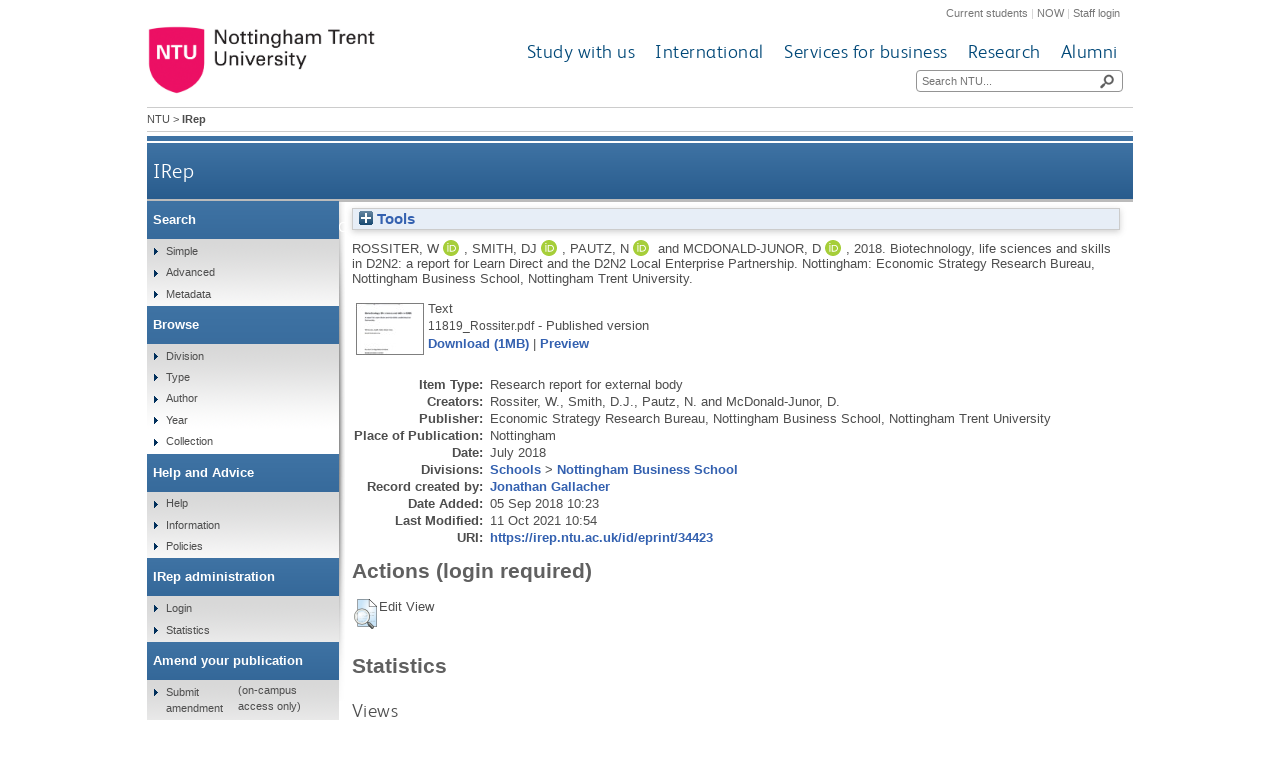

--- FILE ---
content_type: text/html; charset=utf-8
request_url: https://irep.ntu.ac.uk/id/eprint/34423/
body_size: 35257
content:
<!DOCTYPE html>
<html xmlns="http://www.w3.org/1999/xhtml">
  <head>
    <title> Biotechnology, life sciences and skills in D2N2: a report for Learn Direct and the D2N2 Local Enterprise Partnership  - IRep - Nottingham Trent University</title>
    <meta http-equiv="X-UA-Compatible" content="IE=edge" />
    <meta content="text/html; charset=UTF-8" http-equiv="Content-Type" />
    <meta name="title" content="IRep" />
    <meta name="keywords" content="institutional repository research archive oaister" />
    <meta name="description" content="IRep - Nottingham Trent University's open access institutional research repository" />
    <link href="/style/bootstrap.css" rel="stylesheet" media="screen" />
    <link href="/style/header-footer.css" rel="stylesheet" media="screen" />
    <link href="/style/common.css" rel="stylesheet" />
    <style type="text/css"><![CDATA[
      <!--
        @import "{$config{rel_path}}/style/landing_pages.css";
        @import "{$config{rel_path}}/style/3-column-right-grey-lp.css";
        @import "{$config{rel_path}}/style/specific.css";
      -->
    ]]></style>
    <!--[if IE]><link href="{$config{rel_path}}/style/common-ie.css" rel="stylesheet" type="text/css" /> <![endif]-->
    <!--[if IE 7]><link href="{$config{rel_path}}/style/common-ie7.css" rel="stylesheet" type="text/css" /> <![endif]-->
    <!--[if IE 8]><link href="{$config{rel_path}}/style/common-ie8.css" rel="stylesheet" type="text/css" /> <![endif]-->
    <!--[if IE]><![endif]-->
    <!--[if IE]><![endif]-->
    <!--[if IE 7]><![endif]-->
    <!--[if IE 8]><![endif]-->
    <!--[if IE 9]><![endif]-->
    <link rel="icon" href="/images/favicon.ico" type="image/x-icon" />
    <link rel="shortcut icon" href="/images/favicon.ico" type="image/x-icon" />
    
    <meta name="eprints.eprintid" content="34423" />
<meta name="eprints.rev_number" content="9" />
<meta name="eprints.eprint_status" content="archive" />
<meta name="eprints.userid" content="30" />
<meta name="eprints.dir" content="disk0/00/03/44/23" />
<meta name="eprints.datestamp" content="2018-09-05 10:23:54" />
<meta name="eprints.lastmod" content="2021-10-11 10:54:49" />
<meta name="eprints.status_changed" content="2018-09-05 10:23:54" />
<meta name="eprints.type" content="monograph" />
<meta name="eprints.metadata_visibility" content="show" />
<meta name="eprints.creators_name" content="Rossiter, W" />
<meta name="eprints.creators_name" content="Smith, DJ" />
<meta name="eprints.creators_name" content="Pautz, N" />
<meta name="eprints.creators_name" content="McDonald-Junor, D" />
<meta name="eprints.creators_id" content="ECN3ROSSIW" />
<meta name="eprints.creators_id" content="FIS3SMITHDJ" />
<meta name="eprints.creators_id" content="NBS3PAUTZN" />
<meta name="eprints.creators_id" content="NBS3JUNORD" />
<meta name="eprints.creators_orcid" content="0000-0002-2199-1136" />
<meta name="eprints.creators_orcid" content="0000-0001-7359-8451" />
<meta name="eprints.creators_orcid" content="0000-0002-5366-5925" />
<meta name="eprints.creators_orcid" content="0000-0002-4121-1176" />
<meta name="eprints.title" content="Biotechnology, life sciences and skills in D2N2: a report for Learn Direct and the D2N2 Local Enterprise Partnership" />
<meta name="eprints.ispublished" content="pub" />
<meta name="eprints.divisions" content="sch_bus" />
<meta name="eprints.date" content="2018-07" />
<meta name="eprints.date_type" content="published" />
<meta name="eprints.publisher" content="Economic Strategy Research Bureau, Nottingham Business School, Nottingham Trent University" />
<meta name="eprints.ntu_item_type" content="Research_report_for_external_body" />
<meta name="eprints.ntu_publisher" content="Economic Strategy Research Bureau, Nottingham Business School, Nottingham Trent University" />
<meta name="eprints.ntu_collection" content="Research and Scholarly Collection" />
<meta name="eprints.ntu_metadataqa" content="Y" />
<meta name="eprints.ntu_place_of_pub" content="Nottingham" />
<meta name="eprints.full_text_status" content="public" />
<meta name="eprints.monograph_type" content="Research_report_for_external_body" />
<meta name="eprints.place_of_pub" content="Nottingham" />
<meta name="eprints.funders" content="Learn Direct" />
<meta name="eprints.funders" content="D2N2 Local Enterprise Partnership" />
<meta name="eprints.projects" content="PS11819" />
<meta name="eprints.projects" content="PS11819" />
<meta name="eprints.dates_date" content="2018-07" />
<meta name="eprints.dates_date_type" content="published" />
<meta name="eprints.hoa_date_pub" content="2018-07" />
<meta name="eprints.hoa_date_fcd" content="2017-01-13" />
<meta name="eprints.hoa_date_foa" content="2017-01-13" />
<meta name="eprints.hoa_version_fcd" content="VoR" />
<meta name="eprints.hoa_exclude" content="FALSE" />
<meta name="eprints.citation" content="  ROSSITER, W., SMITH, D.J., PAUTZ, N. and MCDONALD-JUNOR, D.,   2018.  Biotechnology, life sciences and skills in D2N2: a report for Learn Direct and the D2N2 Local Enterprise Partnership.    Nottingham: Economic Strategy Research Bureau, Nottingham Business School, Nottingham Trent University.      " />
<meta name="eprints.document_url" content="https://irep.ntu.ac.uk/id/eprint/34423/1/11819_Rossiter.pdf" />
<link href="http://purl.org/DC/elements/1.0/" rel="schema.DC" />
<meta name="DC.relation" content="https://irep.ntu.ac.uk/id/eprint/34423/" />
<meta name="DC.title" content="Biotechnology, life sciences and skills in D2N2: a report for Learn Direct and the D2N2 Local Enterprise Partnership" />
<meta name="DC.creator" content="Rossiter, W" />
<meta name="DC.creator" content="Smith, DJ" />
<meta name="DC.creator" content="Pautz, N" />
<meta name="DC.creator" content="McDonald-Junor, D" />
<meta name="DC.publisher" content="Economic Strategy Research Bureau, Nottingham Business School, Nottingham Trent University" />
<meta name="DC.date" content="2018-07" />
<meta name="DC.type" content="Monograph" />
<meta name="DC.type" content="NonPeerReviewed" />
<meta name="DC.format" content="text" />
<meta name="DC.language" content="en" />
<meta name="DC.identifier" content="https://irep.ntu.ac.uk/id/eprint/34423/1/11819_Rossiter.pdf" />
<meta name="DC.identifier" content="  ROSSITER, W., SMITH, D.J., PAUTZ, N. and MCDONALD-JUNOR, D.,   2018.  Biotechnology, life sciences and skills in D2N2: a report for Learn Direct and the D2N2 Local Enterprise Partnership.    Nottingham: Economic Strategy Research Bureau, Nottingham Business School, Nottingham Trent University.      " />
<!-- Highwire Press meta tags -->
<meta name="citation_title" content="Biotechnology, life sciences and skills in D2N2: a report for Learn Direct and the D2N2 Local Enterprise Partnership" />
<meta name="citation_author" content="Rossiter, W" />
<meta name="citation_author" content="Smith, DJ" />
<meta name="citation_author" content="Pautz, N" />
<meta name="citation_author" content="McDonald-Junor, D" />
<meta name="citation_publication_date" content="2018/07" />
<meta name="citation_online_date" content="2018/09/05" />
<meta name="citation_pdf_url" content="https://irep.ntu.ac.uk/id/eprint/34423/1/11819_Rossiter.pdf" />
<meta name="citation_date" content="2018/07" />
<meta name="citation_cover_date" content="2018/07" />
<meta name="citation_publisher" content="Economic Strategy Research Bureau, Nottingham Business School, Nottingham Trent University" />
<meta name="citation_language" content="en" />
<!-- PRISM meta tags -->
<link href="https://www.w3.org/submissions/2020/SUBM-prism-20200910/" rel="schema.prism" />
<meta name="prism.dateReceived" content="2018-09-05T10:23:54" />
<meta name="prism.modificationDate" content="2021-10-11T10:54:49" />
<link href="https://irep.ntu.ac.uk/id/eprint/34423/" rel="canonical" />
<link href="https://irep.ntu.ac.uk/cgi/export/eprint/34423/COinS/ntu-eprint-34423.txt" rel="alternate" title="OpenURL ContextObject in Span" type="text/plain; charset=utf-8" />
<link href="https://irep.ntu.ac.uk/cgi/export/eprint/34423/METS/ntu-eprint-34423.xml" rel="alternate" title="METS" type="text/xml; charset=utf-8" />
<link href="https://irep.ntu.ac.uk/cgi/export/eprint/34423/RefWorks/ntu-eprint-34423.ref" rel="alternate" title="RefWorks" type="text/plain" />
<link href="https://irep.ntu.ac.uk/cgi/export/eprint/34423/XML/ntu-eprint-34423.xml" rel="alternate" title="EP3 XML" type="application/vnd.eprints.data+xml; charset=utf-8" />
<link href="https://irep.ntu.ac.uk/cgi/export/eprint/34423/ContextObject/ntu-eprint-34423.xml" rel="alternate" title="OpenURL ContextObject" type="text/xml; charset=utf-8" />
<link href="https://irep.ntu.ac.uk/cgi/export/eprint/34423/Refer/ntu-eprint-34423.refer" rel="alternate" title="Refer" type="text/plain" />
<link href="https://irep.ntu.ac.uk/cgi/export/eprint/34423/CSV/ntu-eprint-34423.csv" rel="alternate" title="Multiline CSV" type="text/csv; charset=utf-8" />
<link href="https://irep.ntu.ac.uk/cgi/export/eprint/34423/DC/ntu-eprint-34423.txt" rel="alternate" title="Dublin Core" type="text/plain; charset=utf-8" />
<link href="https://irep.ntu.ac.uk/cgi/export/eprint/34423/RDFN3/ntu-eprint-34423.n3" rel="alternate" title="RDF+N3" type="text/n3" />
<link href="https://irep.ntu.ac.uk/cgi/export/eprint/34423/RIOXX2/ntu-eprint-34423.xml" rel="alternate" title="RIOXX2 XML" type="text/xml; charset=utf-8" />
<link href="https://irep.ntu.ac.uk/cgi/export/eprint/34423/DIDL/ntu-eprint-34423.xml" rel="alternate" title="MPEG-21 DIDL" type="text/xml; charset=utf-8" />
<link href="https://irep.ntu.ac.uk/cgi/export/eprint/34423/Simple/ntu-eprint-34423.txt" rel="alternate" title="Simple Metadata" type="text/plain; charset=utf-8" />
<link href="https://irep.ntu.ac.uk/cgi/export/eprint/34423/HTML/ntu-eprint-34423.html" rel="alternate" title="HTML Citation" type="text/html; charset=utf-8" />
<link href="https://irep.ntu.ac.uk/cgi/export/eprint/34423/MODS/ntu-eprint-34423.xml" rel="alternate" title="MODS" type="text/xml; charset=utf-8" />
<link href="https://irep.ntu.ac.uk/cgi/export/eprint/34423/EndNote/ntu-eprint-34423.enw" rel="alternate" title="EndNote" type="text/plain; charset=utf-8" />
<link href="https://irep.ntu.ac.uk/cgi/export/eprint/34423/JSON/ntu-eprint-34423.js" rel="alternate" title="JSON" type="application/json; charset=utf-8" />
<link href="https://irep.ntu.ac.uk/cgi/export/eprint/34423/Text/ntu-eprint-34423.txt" rel="alternate" title="ASCII Citation" type="text/plain; charset=utf-8" />
<link href="https://irep.ntu.ac.uk/cgi/export/eprint/34423/RIS/ntu-eprint-34423.ris" rel="alternate" title="Reference Manager" type="text/plain" />
<link href="https://irep.ntu.ac.uk/cgi/export/eprint/34423/BibTeX/ntu-eprint-34423.bib" rel="alternate" title="BibTeX" type="text/plain; charset=utf-8" />
<link href="https://irep.ntu.ac.uk/cgi/export/eprint/34423/RDFNT/ntu-eprint-34423.nt" rel="alternate" title="RDF+N-Triples" type="text/plain" />
<link href="https://irep.ntu.ac.uk/cgi/export/eprint/34423/RDFXML/ntu-eprint-34423.rdf" rel="alternate" title="RDF+XML" type="application/rdf+xml" />
<link rel="Top" href="https://irep.ntu.ac.uk/" />
    <link rel="Sword" href="https://irep.ntu.ac.uk/sword-app/servicedocument" />
    <link rel="SwordDeposit" href="https://irep.ntu.ac.uk/id/contents" />
    <link type="text/html" rel="Search" href="https://irep.ntu.ac.uk/cgi/search" />
    <link title="IRep" type="application/opensearchdescription+xml" rel="Search" href="https://irep.ntu.ac.uk/cgi/opensearchdescription" />
    <script type="text/javascript" src="https://www.google.com/jsapi">
//padder
</script><script type="text/javascript">
// <![CDATA[
google.charts.load("current", {packages:["corechart", "geochart"]});
// ]]></script><script type="text/javascript">
// <![CDATA[
var eprints_http_root = "https://irep.ntu.ac.uk";
var eprints_http_cgiroot = "https://irep.ntu.ac.uk/cgi";
var eprints_oai_archive_id = "irep.ntu.ac.uk";
var eprints_logged_in = false;
var eprints_logged_in_userid = 0; 
var eprints_logged_in_username = ""; 
var eprints_logged_in_usertype = ""; 
var eprints_lang_id = "en";
// ]]></script>
    <style type="text/css">.ep_logged_in { display: none }</style>
    <link type="text/css" rel="stylesheet" href="/style/auto-3.4.6.css?1758813657" />
    <script type="text/javascript" src="/javascript/auto-3.4.6.js?1758813657">
//padder
</script>
    <!--[if lte IE 6]>
        <link rel="stylesheet" type="text/css" href="/style/ie6.css" />
   <![endif]-->
    <meta name="Generator" content="EPrints 3.4.6" />
    <meta http-equiv="Content-Type" content="text/html; charset=UTF-8" />
    <meta http-equiv="Content-Language" content="en" />
    
    <link href="/style/eprints-extra.css" rel="stylesheet" />
  </head>
  <body>	
    <div id="pageWrapper">
      <div class="row-fluid">
	<div class="span12 header">
          <div class="row-fluid">
    	    <div class="span12 internalLinks">
    	      <a href="http://www.ntu.ac.uk/current_students">Current students</a> | 
              <a href="https://now.ntu.ac.uk/">NOW</a> | 
    	      <a href="https://www.ntu.ac.uk/staffnet">Staff login</a>
            </div>
          </div>
	  <div class="row-fluid">
	    <div class="span4 logo">
    	      <a href="http://www.ntu.ac.uk"><img height="70" src="/images/ntu_primary_logo.jpg" alt="Nottingham Trent University" /></a>
            </div>
            <div class="span8 ntuNavigationBg">
              <div class="row-fluid">
                <div class="span12 ntuNavigation">
                  <ul>
                    <li><a href="http://www.ntu.ac.uk/study_with_us">Study with us</a></li>
                    <li><a href="http://www.ntu.ac.uk/international">International</a></li>
                    <li><a href="http://www.ntu.ac.uk/services_for_business">Services for business</a></li>
                    <li><a href="http://www.ntu.ac.uk/research">Research</a></li>
                    <li><a href="http://www.ntu.ac.uk/alumni">Alumni</a></li>
                  </ul>
                </div>
              </div>
              <div class="row-fluid">
                <div class="span12">
                  <div class="search">
                    <form action="https://www.ntu.ac.uk/search" method="get">
                      <input type="text" id="siteSearchInput" name="query" placeholder="Search NTU..." />
                      <input class="searchButton" id="siteSearchButton" type="submit" value=" " title="Search NTU site" />
                    </form>
                  </div>
                </div>
              </div>
            </div>
          </div>
        </div>
      </div>
      <div id="accessibilityElementsContainer">
        <div id="breadcrumbsText">
          <a href="http://www.ntu.ac.uk/">NTU</a> &gt; <strong>IRep</strong>
        </div>
      </div>
      <div id="dividerbar"></div>
      <div id="mainpage">
        <div id="mainContentContainer">
          <div id="contentHeader">
            <div id="sectionHeader">
              <a class="siteLink" href="/">IRep</a>
	    </div>
	    <h1>

Biotechnology, life sciences and skills in D2N2: a report for Learn Direct and the D2N2 Local Enterprise Partnership

</h1>
          </div>
          <div id="insideNoImages">
    	    <div class="ep_summary_content"><div class="ep_summary_content_top"><div id="ep_summary_box_1" class="ep_summary_box ep_plugin_summary_box_tools"><div class="ep_summary_box_title"><div class="ep_no_js">Tools</div><div id="ep_summary_box_1_colbar" class="ep_only_js" style="display: none"><a href="#" onclick="EPJS_blur(event); EPJS_toggleSlideScroll('ep_summary_box_1_content',true,'ep_summary_box_1');EPJS_toggle('ep_summary_box_1_colbar',true);EPJS_toggle('ep_summary_box_1_bar',false);return false" class="ep_box_collapse_link"><img alt="-" border="0" src="/style/images/minus.png" /> Tools</a></div><div id="ep_summary_box_1_bar" class="ep_only_js"><a href="#" onclick="EPJS_blur(event); EPJS_toggleSlideScroll('ep_summary_box_1_content',false,'ep_summary_box_1');EPJS_toggle('ep_summary_box_1_colbar',false);EPJS_toggle('ep_summary_box_1_bar',true);return false" class="ep_box_collapse_link"><img alt="+" border="0" src="/style/images/plus.png" /> Tools</a></div></div><div id="ep_summary_box_1_content" class="ep_summary_box_body" style="display: none"><div id="ep_summary_box_1_content_inner"><div style="margin-bottom: 1em" class="ep_block"><form action="https://irep.ntu.ac.uk/cgi/export_redirect" accept-charset="utf-8" method="get">
  <input id="eprintid" name="eprintid" type="hidden" value="34423" />
  <select name="format" aria-labelledby="box_tools_export_button">
    <option value="COinS">OpenURL ContextObject in Span</option>
    <option value="METS">METS</option>
    <option value="RefWorks">RefWorks</option>
    <option value="XML">EP3 XML</option>
    <option value="ContextObject">OpenURL ContextObject</option>
    <option value="Refer">Refer</option>
    <option value="CSV">Multiline CSV</option>
    <option value="DC">Dublin Core</option>
    <option value="RDFN3">RDF+N3</option>
    <option value="RIOXX2">RIOXX2 XML</option>
    <option value="DIDL">MPEG-21 DIDL</option>
    <option value="Simple">Simple Metadata</option>
    <option value="HTML">HTML Citation</option>
    <option value="MODS">MODS</option>
    <option value="EndNote">EndNote</option>
    <option value="JSON">JSON</option>
    <option value="Text">ASCII Citation</option>
    <option value="RIS">Reference Manager</option>
    <option value="BibTeX">BibTeX</option>
    <option value="RDFNT">RDF+N-Triples</option>
    <option value="RDFXML">RDF+XML</option>
  </select>
  <input id="box_tools_export_button" type="submit" class="ep_form_action_button" value="Export" />
</form></div><div class="addtoany_share_buttons"><a href="https://www.addtoany.com/share?linkurl=https://irep.ntu.ac.uk/id/eprint/34423&amp;title=Biotechnology, life sciences and skills in D2N2: a report for Learn Direct and the D2N2 Local Enterprise Partnership" target="_blank"><img alt="Add to Any" src="/images/shareicon/a2a.svg" class="ep_form_action_button" /></a><a href="https://www.addtoany.com/add_to/twitter?linkurl=https://irep.ntu.ac.uk/id/eprint/34423&amp;linkname=Biotechnology, life sciences and skills in D2N2: a report for Learn Direct and the D2N2 Local Enterprise Partnership" target="_blank"><img alt="Add to Twitter" src="/images/shareicon/twitter.svg" class="ep_form_action_button" /></a><a href="https://www.addtoany.com/add_to/facebook?linkurl=https://irep.ntu.ac.uk/id/eprint/34423&amp;linkname=Biotechnology, life sciences and skills in D2N2: a report for Learn Direct and the D2N2 Local Enterprise Partnership" target="_blank"><img alt="Add to Facebook" src="/images/shareicon/facebook.svg" class="ep_form_action_button" /></a><a href="https://www.addtoany.com/add_to/linkedin?linkurl=https://irep.ntu.ac.uk/id/eprint/34423&amp;linkname=Biotechnology, life sciences and skills in D2N2: a report for Learn Direct and the D2N2 Local Enterprise Partnership" target="_blank"><img alt="Add to Linkedin" src="/images/shareicon/linkedin.svg" class="ep_form_action_button" /></a><a href="https://www.addtoany.com/add_to/pinterest?linkurl=https://irep.ntu.ac.uk/id/eprint/34423&amp;linkname=Biotechnology, life sciences and skills in D2N2: a report for Learn Direct and the D2N2 Local Enterprise Partnership" target="_blank"><img alt="Add to Pinterest" src="/images/shareicon/pinterest.svg" class="ep_form_action_button" /></a><a href="https://www.addtoany.com/add_to/email?linkurl=https://irep.ntu.ac.uk/id/eprint/34423&amp;linkname=Biotechnology, life sciences and skills in D2N2: a report for Learn Direct and the D2N2 Local Enterprise Partnership" target="_blank"><img alt="Add to Email" src="/images/shareicon/email.svg" class="ep_form_action_button" /></a></div></div></div></div></div><div class="ep_summary_content_left"></div><div class="ep_summary_content_right"></div><div class="ep_summary_content_main">

  <p style="margin-bottom: 1em">
    


    <span class="person orcid-person"><span class="person_name">Rossiter, W</span> <a href="https://orcid.org/0000-0002-2199-1136" target="_blank" class="orcid"><img alt="ORCID logo" src="/images/orcid_id.svg" class="orcid-icon" /><span class="orcid-tooltip">ORCID: https://orcid.org/0000-0002-2199-1136</span></a></span>, <span class="person orcid-person"><span class="person_name">Smith, DJ</span> <a href="https://orcid.org/0000-0001-7359-8451" target="_blank" class="orcid"><img alt="ORCID logo" src="/images/orcid_id.svg" class="orcid-icon" /><span class="orcid-tooltip">ORCID: https://orcid.org/0000-0001-7359-8451</span></a></span>, <span class="person orcid-person"><span class="person_name">Pautz, N</span> <a href="https://orcid.org/0000-0002-5366-5925" target="_blank" class="orcid"><img alt="ORCID logo" src="/images/orcid_id.svg" class="orcid-icon" /><span class="orcid-tooltip">ORCID: https://orcid.org/0000-0002-5366-5925</span></a></span> and <span class="person orcid-person"><span class="person_name">McDonald-Junor, D</span> <a href="https://orcid.org/0000-0002-4121-1176" target="_blank" class="orcid"><img alt="ORCID logo" src="/images/orcid_id.svg" class="orcid-icon" /><span class="orcid-tooltip">ORCID: https://orcid.org/0000-0002-4121-1176</span></a></span>,
  

<!-- NTU-25 [2015-10-08/drn] Citation customisation -->
2018.
<!-- NTU-25 END -->

Biotechnology, life sciences and skills in D2N2: a report for Learn Direct and the D2N2 Local Enterprise Partnership.


    
    <!-- NTU-25 [2015-10-13/drn] Citation customisation -->
    Nottingham: Economic Strategy Research Bureau, Nottingham Business School, Nottingham Trent University.
    <!-- NTU-25 END -->
  


  



  </p>

  

  

  

    
  
    
      
      <table>
        
          <tr>
            <td valign="top" align="right"><a href="https://irep.ntu.ac.uk/id/eprint/34423/1/11819_Rossiter.pdf" onmouseover="EPJS_ShowPreview( event, 'doc_preview_46980', 'right' );" onmouseout="EPJS_HidePreview( event, 'doc_preview_46980', 'right' );" onfocus="EPJS_ShowPreview( event, 'doc_preview_46980', 'right' );" target="_blank" class="ep_document_link" onblur="EPJS_HidePreview( event, 'doc_preview_46980', 'right' );"><img alt="[thumbnail of 11819_Rossiter.pdf]" border="0" title="11819_Rossiter.pdf" src="https://irep.ntu.ac.uk/34423/1.hassmallThumbnailVersion/11819_Rossiter.pdf" class="ep_doc_icon" /></a><div id="doc_preview_46980" class="ep_preview"><div><div><span><img id="doc_preview_46980_img" alt="" border="0" src="https://irep.ntu.ac.uk/34423/1.haspreviewThumbnailVersion/11819_Rossiter.pdf" class="ep_preview_image" /><div class="ep_preview_title">Preview</div></span></div></div></div></td>
            <td valign="top">
              

<!-- document citation -->


<span class="ep_document_citation">
<span class="document_format">Text</span>
<br /><span class="document_filename">11819_Rossiter.pdf</span>
 - Published version


</span>

<br />
              <a href="https://irep.ntu.ac.uk/id/eprint/34423/1/11819_Rossiter.pdf" target="_blank" class="ep_document_link">Download (1MB)</a>
              
			  
			  | <a rel="lightbox[docs] nofollow" href="https://irep.ntu.ac.uk/34423/1.haslightboxThumbnailVersion/11819_Rossiter.pdf">Preview</a>
			  
			  
              
  
              <ul>
              
              </ul>
            </td>
          </tr>
        
      </table>
    

  

  

  

  <table style="margin-bottom: 1em; margin-top: 1em;" cellpadding="3">
    <tr>
      <th align="right">Item Type:</th>
      <td>
        Research report for external body
<!--        <epc:if test="type = 'conference_item'">(<epc:print expr="pres_type" />)</epc:if>
        <epc:if test="type = 'monograph'">(<epc:print expr="monograph_type" />)</epc:if>
        <epc:if test="type = 'thesis'">(<epc:print expr="thesis_type" />)</epc:if>-->
      </td>
    </tr>
    
    
      
    
      
    
      
    
      
        <tr>
          <th align="right">Creators:</th>
          <td valign="top"><span class="person_name">Rossiter, W.</span>, <span class="person_name">Smith, D.J.</span>, <span class="person_name">Pautz, N.</span> and <span class="person_name">McDonald-Junor, D.</span></td>
        </tr>
      
    
      
    
      
    
      
        <tr>
          <th align="right">Publisher:</th>
          <td valign="top">Economic Strategy Research Bureau, Nottingham Business School, Nottingham Trent University</td>
        </tr>
      
    
      
        <tr>
          <th align="right">Place of Publication:</th>
          <td valign="top">Nottingham</td>
        </tr>
      
    
      
        <tr>
          <th align="right">Date:</th>
          <td valign="top">July 2018</td>
        </tr>
      
    
      
    
      
    
      
    
      
    
      
    
      
    
      
    
      
    
      
    
      
    
      
        <tr>
          <th align="right">Divisions:</th>
          <td valign="top"><a href="https://irep.ntu.ac.uk/view/divisions/sdv=5Fsch/">Schools</a> &gt; <a href="https://irep.ntu.ac.uk/view/divisions/sch=5Fbus/">Nottingham Business School</a></td>
        </tr>
      
    
      
    
      
        <tr>
          <th align="right">Record created by:</th>
          <td valign="top">

<a href="https://irep.ntu.ac.uk/cgi/users/home?screen=User::View&amp;userid=30"><span class="ep_name_citation"><span class="person_name">Jonathan Gallacher</span></span></a>

</td>
        </tr>
      
    
      
        <tr>
          <th align="right">Date Added:</th>
          <td valign="top">05 Sep 2018 10:23</td>
        </tr>
      
    
      
        <tr>
          <th align="right">Last Modified:</th>
          <td valign="top">11 Oct 2021 10:54</td>
        </tr>
      
    
      
    
    <tr>
      <th align="right">URI:</th>
      <td valign="top"><a href="https://irep.ntu.ac.uk/id/eprint/34423">https://irep.ntu.ac.uk/id/eprint/34423</a></td>
    </tr>
  </table>
  
  

  
  

  
    <h2 id="actions">Actions (login required)</h2>
    <table class="ep_summary_page_actions">
    
      <tr>
        <td><a href="/cgi/users/home?screen=EPrint%3A%3AView&amp;eprintid=34423"><img role="button" alt="Edit View" title="Edit View button" src="/style/images/action_view.png" class="ep_form_action_icon" /></a></td>
        <td>Edit View</td>
      </tr>
    
    </table>
  

<h2 class="irstats2_summary_page_header">Statistics</h2>
<h3 class="irstats2_summary_page_header">Views</h3>
<div class="irstats2_summary_page_container">
<p>Views per month over past year</p>
<div id="irstats2_summary_page_views" class="irstats2_graph"></div>
<!--<p style="text-align:center"><a href="#" id="irstats2_summary_page:link">View more statistics</a></p>-->
</div>
<script type="text/javascript">
	google.setOnLoadCallback( function(){ drawChart_eprint_view( '34423' ) } );
        function drawChart_eprint_view( irstats2_summary_page_eprintid ){

                /* $( 'irstats2_summary_page:link' ).setAttribute( 'href', '/cgi/stats/report/eprint/' + irstats2_summary_page_eprintid ); */

                new EPJS_Stats_GoogleGraph ( { 'context': {
                        'range':'1y',
                        'set_name': 'eprint',
                        'set_value': irstats2_summary_page_eprintid,
                        'datatype':'views' },
                        'options': {
                        'container_id': 'irstats2_summary_page_views', 'date_resolution':'month','graph_type':'column'
                        } } );
	}
</script>

<h3 class="irstats2_summary_page_header">Downloads</h3>
<div class="irstats2_summary_page_container">
<p>Downloads per month over past year</p>
<div id="irstats2_summary_page_downloads" class="irstats2_graph"></div>
<!--<p style="text-align:center"><a href="#" id="irstats2_summary_page:link">View more statistics</a></p>-->
</div>
<script type="text/javascript">

        google.setOnLoadCallback( function(){ drawChart_eprint( '34423' ) } );

        function drawChart_eprint( irstats2_summary_page_eprintid ){

                /* $( 'irstats2_summary_page:link' ).setAttribute( 'href', '/cgi/stats/report/eprint/' + irstats2_summary_page_eprintid ); */

                new EPJS_Stats_GoogleGraph ( {
                        'context': {
                                'range':'1y',
                                'set_name': 'eprint',
                                'set_value': irstats2_summary_page_eprintid,
                                'datatype':'downloads'
                        },
                        'options': {
                                'container_id': 'irstats2_summary_page_downloads', 'date_resolution':'month','graph_type':'column'
                        }
                } );
        }

</script>
</div><div class="ep_summary_content_bottom"></div><div class="ep_summary_content_after"></div></div>
          </div>
        </div>
        <div id="leftNavBox">
	  <ul class="top leftNavContainer">
            <li class="navLevel1"><div>Search</div>
              <ul>
                <li><a href="/cgi/facet/simple2">Simple</a></li>
                <li><a href="/cgi/search/advanced">Advanced</a></li>
		<li><a href="/cgi/search/metadata">Metadata</a></li>
              </ul>
            </li>
            <li class="navLevel1"><div>Browse</div>
              <ul>
                <li><a href="/view/divisions/">Division</a></li>
                <li><a href="/view/type/">Type</a></li>
                <li><a href="/view/creators/">Author</a></li>
                <li><a href="/view/year/">Year</a></li>
                <li><a href="/view/collection/">Collection</a></li>
              </ul>
            </li>
            <li class="navLevel1"><div>Help and Advice</div>
              <ul>
                <li><a href="/help.html">Help</a></li>
                <li><a href="/information.html">Information</a></li>
                <li><a href="/policies.html" title="Institutional Repository Policy Statement">Policies</a></li>
              </ul>
            </li>
            <li class="navLevel1"><div>IRep administration</div>
              <ul class="ep_tm_key_tools" id="ep_tm_menu_tools"><li class="ep_tm_key_tools_item"><a class="ep_tm_key_tools_item_link" href="/cgi/users/home">Login</a></li></ul>
              <ul>
                <li><a href="/cgi/stats/report" title="Statistics Reports">Statistics</a></li>
              </ul>
            </li>
            <li class="navLevel1"><div>Amend your publication</div>
              <ul>
                <li><a href="https://joyce.ads.ntu.ac.uk/irep/index_p.php">Submit amendment</a> (on-campus access only)</li>
              </ul>
            </li>
          </ul>
        </div>
      </div>
      <div class="clear"><!-- do not delete --></div>  
      <div class="row-fluid">
        <div class="span12 footer">
          <div class="row-fluid">
            <div class="span4 leftFooter">
              <div class="leftFooterContent">
                <h3>Find us</h3>
                <p>Nottingham Trent University<br />Burton Street<br />Nottingham<br />NG1 4BU<br />+44 (0)115 941 8418</p>
                <ul>
                  <li><a href="http://www.ntu.ac.uk/apps/aboutntuforms/ui/pages/GetDirectionsJS.aspx?sysSection=2">Get directions</a></li>
                </ul>
              </div>
            </div>			
            <div class="span4 middleFooter">
              <h3>Quick links</h3>
              <ul class="leftQuicklinks">
                <li><a href="http://www.ntu.ac.uk/online_payment/online_payment/index.html">Online payment</a></li>
                <li><a href="http://www.ntu.ac.uk/llr/">Library</a></li>
                <li><a href="http://www.ntu.ac.uk/student_services/index.html">Student Services</a></li>
                <li><a href="http://www.ntu.ac.uk/study_with_us/accommodation/index.html">Accommodation</a></li>
                <li><a href="http://www.ntu.ac.uk/about_ntu/index.html">About NTU</a></li>
              </ul>
              <ul class="rightQuicklinks">
                <li><a href="http://www.ntu.ac.uk/about_ntu/schools_departments/academic_schools/index.html">Academic Schools</a></li>
                <li><a href="http://www.ntu.ac.uk/study_with_us/fees_funding/index.html">Fees and funding</a></li>
                <li><a href="http://www.trentstudents.org/">Students' Union</a></li>
                <li><a href="http://www.ntu.ac.uk/human_resources/index.html">Job vacancies</a></li>
                <li><a href="https://onlinestore.ntu.ac.uk/browse/module.asp?compid=1&amp;modid=5">Short courses</a></li>
              </ul>
            </div>	
            <div class="span4 rightFooter">
              <h3>Connect with us</h3>
              <p>Keep up to date with all things NTU</p>
              <div class="socialNetworkingIcons">
                <a href="http://www.facebook.com/NottinghamTrentUniversity?fref=ts"><img alt="Facebook icon" src="/images/cms143932lg.png" /></a>
                <a href="https://twitter.com/TrentUni"><img alt="Twitter icon" src="/images/cms143937lg.png" /></a>
                <a href="http://www.youtube.com/user/NottinghamTrentUni"><img alt="YouTube icon" src="/images/cms143938lg.png" /></a>
                <a href="http://www.flickr.com/photos/nottinghamtrentuni/sets/"><img alt="Flickr  icon" src="/images/cms143933lg.png" /></a>
                <a href="http://www.pinterest.com/nottstrentuni/"><img alt="Pinterest icon" src="/images/cms143936lg.png" title="" /></a>
                <a href="http://www.instagram.com/nottstrentuni#"><img alt="Instagram  icon" src="/images/cms150948lg.png" title="" /></a>
              </div>
              <div class="staffSearch">
                <h3>Search for a member of staff</h3>
	        <div class="field inline">
	          <form action="https://www.ntu.ac.uk/about-us/staff-directory" method="get">
                    <input id="staffSearchInput" maxlength="35" name="query" placeholder="Keyword..." type="text" />
                    <input class="searchButton" title="Search for a member of staff" type="submit" value=" " />
                  </form>
                </div>
              </div>
            </div>
          </div>
          <div class="row-fluid footerBottom">
            <div class="span6 leftFooterBottom">
              <span>© Nottingham Trent University. All rights reserved.</span> 
            </div>
            <div class="span6 rightFooterBottom">
              <span>
                <a href="http://www.ntu.ac.uk/about_ntu/policies/web_policies/privacy_statement/index.html">Cookies and privacy</a> | 
                <a href="http://www.ntu.ac.uk/about_ntu/policies/index.html">Statements</a> |
                <a href="http://www.ntu.ac.uk/about_ntu/policies/web_policies/web_accessibility_policy/index.html">Accessibility</a> | 
                <a href="http://www.ntu.ac.uk/library/sitemap.html" title="Sitemap">Sitemap</a> | 
                <a href="http://www.ntu.ac.uk/about_ntu/contacts/site_owners/index.html">Site owner</a>
              </span>
            </div>
          </div>
          <div class="row-fluid">
            <div class="span12 pinkBottom"></div>
          </div>
        </div>
      </div>
    </div>              
  </body>
</html>

--- FILE ---
content_type: text/css
request_url: https://irep.ntu.ac.uk/style/header-footer.css
body_size: 1827
content:
@charset "utf-8";

/* Header */

.wf-loading body {
    visibility: hidden;
}

.header {
	padding: 0em 0em 0em;	
}



.logo a:active, .logo a:focus {
	background:none;
}

.ntuNavigationBg {
	background: #ffffff; /* Old browsers */
	background: -moz-linear-gradient(left, #ffffff 0%, #ededed 100%); /* FF3.6+ */
	background: -webkit-gradient(linear, left top, right top, color-stop(0%,#ffffff), color-stop(100%,#ededed)); /* Chrome,Safari4+ */
	background: -webkit-linear-gradient(left, #ffffff 0%,#ededed 100%); /* Chrome10+,Safari5.1+ */
	background: -o-linear-gradient(left, #ffffff 0%,#ededed 100%); /* Opera 11.10+ */
	background: -ms-linear-gradient(left, #ffffff 0%,#ededed 100%); /* IE10+ */
	background: linear-gradient(to right, #ffffff 0%,#ededed 100%); /* W3C */
	filter: progid:DXImageTransform.Microsoft.gradient( startColorstr='#ffffff', endColorstr='#ededed',GradientType=1 ); /* IE6-9 */
	padding: 1.2em 0em;
}
	
.internalLinks {
	text-align:right;
	color:#d2d2d2;
	font-size:85%; 
	padding: 0.6em 1.2em;
	*padding: 0.6em 0em;
}

.internalLinks a:link, .internalLinks a:visited {
	color:#787878;
	text-decoration:none;
	font-weight:normal;
}

.internalLinks a:hover {
	color:#787878;
	text-decoration:underline;
}

.internalLinks a:focus, .internalLinks a:active {
    background: none repeat scroll 0 0 #FFFFCC;
    color: #ed1165;
    outline: medium none;
    text-decoration: underline;
}

.ntuNavigation {    
	font-size: 152%;
    letter-spacing: 0.5px;
	font-family:"FS Albert Web Light", Verdana , sans-serif	;
}

.ntuNavigation ul {
	margin:0;
	padding:0;
	text-align:right;
}

.ntuNavigation ul li {
    display: inline;
    list-style-type: none;
	padding: 0em 0.8em 0em 0em;
}

.ntuNavigation a:link, .ntuNavigation a:visited  {
	text-decoration:none;
	color:#004878;
	font-weight:normal;
}

.ntuNavigation a:hover  {
	text-decoration:underline;
}

.ntuNavigation a:focus, .ntuNavigation a:active {
    background: none repeat scroll 0 0 #FFFFCC;
    color: #ed1165;
    outline: medium none;
    text-decoration: underline;
}

.search {
	float:right;
	padding:0.5em 0.8em 0em;	
}

#siteSearchInput {
    border: 1px solid #949494 !important;
    border-radius: 4px 4px 4px 4px !important;
    color: #555555 !important;
    float: left !important;
    font-size: 85% !important;
    margin-left: 0.5em !important;
    margin-top: 0 !important;
    padding: 4px 0 4px 5px !important;
	width:200px !important
}


.search .searchButton {
	background:url(/style/images/search-icon.png) no-repeat scroll 0 0 transparent;
    border: medium none;
    cursor: pointer;
    height: 17px;
    margin: 4px 0 0 -23px;
    position: relative;
    width: 18px;
	float:left;
}

.topHomepageImage {
    float: left;
    height: 100%;
    width: 100%;
}

.topHomepageImage img {
    height: 100%;
    width: 100%;
}

/* Footer */

.footer {
	background: #ffffff; /* Old browsers */
	background: -moz-linear-gradient(top, #ffffff 0%, #ededed 100%); /* FF3.6+ */
	background: -webkit-gradient(linear, left top, left top, color-stop(0%,#ffffff), color-stop(100%,#ededed)); /* Chrome,Safari4+ */
	background: -webkit-linear-gradient(top, #ffffff 0%,#ededed 100%); /* Chrome10+,Safari5.1+ */
	background: -o-linear-gradient(top, #ffffff 0%,#ededed 100%); /* Opera 11.10+ */
	background: -ms-linear-gradient(top, #ffffff 0%,#ededed 100%); /* IE10+ */
	background: linear-gradient(top, #ffffff 0%,#ededed 100%); /* W3C */
	filter: progid:DXImageTransform.Microsoft.gradient( startColorstr='#ffffff', endColorstr='#ededed',GradientType=1 ); /* IE6-9 */
	border-top: 4px solid #e1e1e1;
	color: #4e4e4e;
	padding-top:1em;
	margin-bottom:4em
}

.footer h3 {
    color: #ED1165 !important;
    font-family: "FS Albert Web Light",Verdana,sans-serif;
    font-size: 152%;
    font-weight: normal;
    letter-spacing: 0.5px;
    margin-top: 0;
	padding-bottom:0
}

.footer p {
	line-height:1.8em;
	margin-top:8px;
}

.footer ul {
    padding: 0;
	list-style-type:none;
	margin:0;
	margin-top:1em;
	margin-left:0
}

.footer li {
    background-image: url("/style/images/arrow-pink-small.png");
    background-position: left 6px;
    background-repeat: no-repeat;
    display: block;
    padding: 0.3em 0 0.5em 1em;
    text-decoration: none;
}

.leftFooter {
	border-right:1px solid #ededed;
	
}

.leftFooterContent {
	padding-bottom:1em;
	padding-left:1em;
}

.middleFooter {
	border-right:1px solid #ededed;
	padding-bottom:1em;		
	min-height:16em
}

.middleFooter ul {
    float: left;
	margin-top:0;
	list-style-type:none;
	margin:0;	
	margin-top:9px;
	font-size:90%;

}

.middleFooter ul.leftQuicklinks {
	width: 43%;
}

.middleFooter ul.rightQuicklinks {
    width: 55%;	
}

.rightFooter {
	padding-bottom:1em;
}

.rightFooter p {
    margin-bottom: 1em;
}

.footerBottom {
	background: #ededed;
	border-top: 1px solid #dedede;
	padding-top:1em;
	font-size:85%; 
	height:23px
}

.leftFooterBottom span {
	padding-left:1em	
}

.rightFooterBottom {
    text-align: right;
	color: #d2d2d2
}	

.rightFooterBottom span {
	margin-right:2em
}

.pinkBottom {
	background: #c4004b; /* for non-css3 browsers */
	filter: progid:DXImageTransform.Microsoft.gradient(startColorstr='#c4004b', endColorstr='#e70e61'); /* for IE */
	background: -webkit-gradient(linear, left top, left bottom, from(#c4004b), to(#e70e61)); /* for webkit browsers */
	background: -moz-linear-gradient(top,  #c4004b,  #e70e61); /* for firefox 3.6+ */	;
	height:5px;
	min-height:1px !important;
}

.footer a:link, .footer a:visited {
	color:#4e4e4e;
	text-decoration:none;
	font-weight:normal;
}

.footer a:hover {
	color:#4e4e4e;
	text-decoration:underline		
}

.footer a:focus, .footer a:active {
    background: none repeat scroll 0 0 #FFFFCC;
    color: #ed1165;
    outline: medium none;
    text-decoration: underline;
}

.rightFooter a:link, .rightFooter a:visited {
	color:#fff;
	text-decoration:none;
	font-weight:normal;
}

.rightFooter a:hover {
	color:#fff;
	text-decoration:underline		
}

.rightFooter a:focus, .rightFooter a:active {
    background: none repeat scroll 0 0 #fff;
    color: #fff;
    outline: medium none;
    text-decoration: underline;
}

.socialNetworkingIcons {
	width:88%
}

.socialNetworkingIcons img {
   opacity: 1;
   transition: opacity .25s ease-in-out;
   -moz-transition: opacity .25s ease-in-out;
   -webkit-transition: opacity .25s ease-in-out;
}

.socialNetworkingIcons img:hover {
	opacity:0.7;
}

#accessibilityElementsContainer {
    margin-top: 0em;
}

.rightFooter .staffSearch {
	float:left;
	margin-top:1em	
}

.rightFooter .staffSearch h3 {
	float:left;	
	padding-bottom:0.5em;
	padding-top:0.5em
}

#staffSearchInput {
    border: 1px solid #949494 !important;
    border-radius: 4px 4px 4px 4px !important;
    color: #555555 !important;
    float: left !important;
    font-size: 85% !important;
    margin-top: 0 !important;
    padding: 4px 0 4px 5px !important;
	width:225px !important
}

.staffSearch .searchButton {
	background:url(/style/images/search-icon.png) no-repeat scroll 0 0 transparent;
    border: medium none;
    cursor: pointer;
    height: 17px;
    margin: 4px 0 0 -23px;
    position: relative;
    width: 18px;
	float:left;
}
